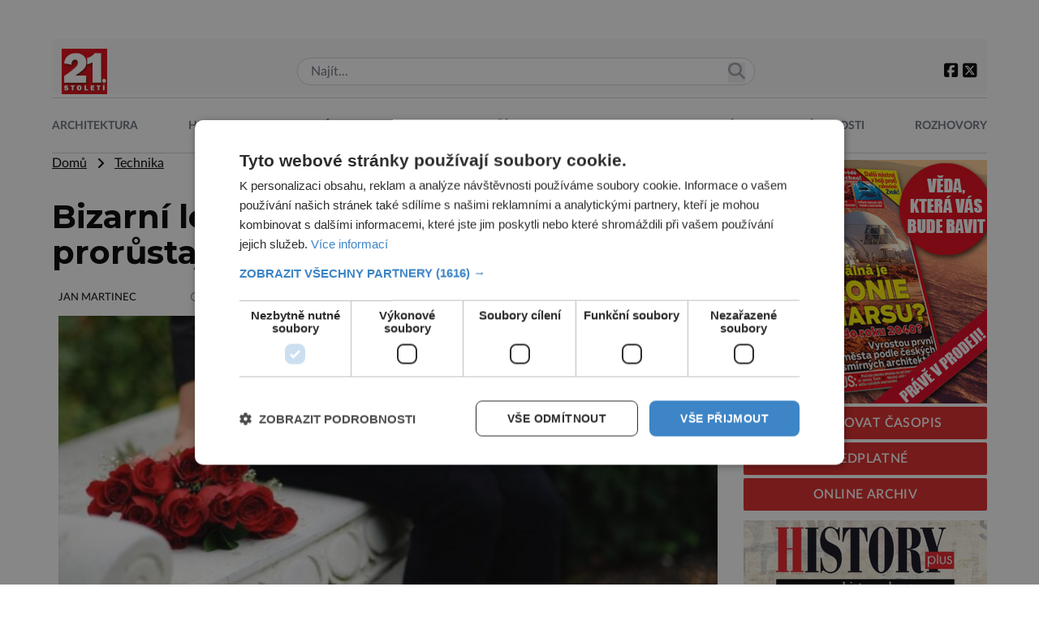

--- FILE ---
content_type: text/html; charset=UTF-8
request_url: https://21stoleti.cz/wp-admin/admin-ajax.php
body_size: -42
content:
{"post_id":74091,"counted":true,"storage":{"name":["pvc_visits[0]"],"value":["1768364640b74091"],"expiry":[1768364640]},"type":"post"}